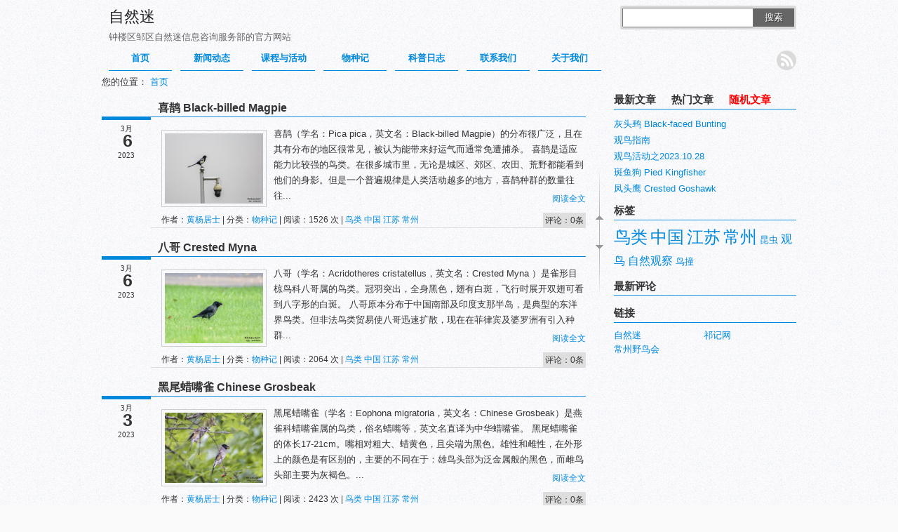

--- FILE ---
content_type: text/html; charset=UTF-8
request_url: https://www.zrmi.cn/page/6
body_size: 5779
content:

<!DOCTYPE html PUBLIC "-//W3C//DTD XHTML 1.0 Transitional//EN" "http://www.w3.org/TR/xhtml1/DTD/xhtml1-transitional.dtd">
<html xmlns="http://www.w3.org/1999/xhtml">
<head>
	<meta http-equiv="Content-Type" content="text/html; charset=UTF-8" />
	<title>自然迷</title>
	<meta name="keywords" content="观鸟 自然观察 自然" />
	<meta name="description" content="钟楼区邹区自然迷信息咨询服务部的官方网站" />
	<meta name="generator" content="emlog" />
	<link rel="EditURI" type="application/rsd+xml" title="RSD" href="https://www.zrmi.cn/xmlrpc.php?rsd" />
	<link rel="wlwmanifest" type="application/wlwmanifest+xml" href="https://www.zrmi.cn/wlwmanifest.xml" />
	<link rel="alternate" type="application/rss+xml" title="RSS"  href="https://www.zrmi.cn/rss.php" />
	<link type="text/css" href="https://www.zrmi.cn/content/templates/Weisay/main.css" rel="stylesheet" />
	<script src="https://www.zrmi.cn/include/lib/js/jquery/jquery-1.7.1.js" type="text/javascript"></script>
	<script src="https://www.zrmi.cn/include/lib/js/common_tpl.js" type="text/javascript"></script>
	<script src="https://www.zrmi.cn/content/templates/Weisay/js/weisay.js" type="text/javascript"></script>
	</head>
<body>
<div id="page">
<div id="header">
<div id="top">
<div id="top_logo">
	<div id="blogname">
		<a href="https://www.zrmi.cn/">自然迷</a>
		<div id="blogtitle">钟楼区邹区自然迷信息咨询服务部的官方网站</div>
	</div>
		<div class="search">		
			<form id="searchform" method="get" action="https://www.zrmi.cn/index.php">
				<input type="text" value="" name="keyword" id="s" size="30" />
				<button type="submit">搜索</button>
			</form>
		</div>
		<div class="clear"></div>
		<div class="topnav">
				<ul class="clearfix" id="menu">
			<li class="common">
                <a href="https://www.zrmi.cn/" >首页</a>
                                </li>
			<li class="common">
                <a href="https://www.zrmi.cn/sort/news" >新闻动态</a>
                                </li>
			<li class="common">
                <a href="https://www.zrmi.cn/sort/huodong" >课程与活动</a>
                                </li>
			<li class="common">
                <a href="https://www.zrmi.cn/sort/wuzhong" >物种记</a>
                                </li>
			<li class="common">
                <a href="https://www.zrmi.cn/sort/kepu" >科普日志</a>
                                </li>
			<li class="common">
                <a href="https://www.zrmi.cn/contact.html" >联系我们</a>
                                </li>
			<li class="common">
                <a href="https://www.zrmi.cn/aboutme.html" >关于我们</a>
                                </li>
		</ul>
		</div>
		<div id="rss"><ul>
			<li class="rssfeed"><a href="https://www.zrmi.cn/rss.php" target="_blank" class="icon1" title="欢迎订阅自然迷"></a></li>
		</ul></div>
		<div class="clear"></div>
</div>
</div>

				
			<!--当前位置开始-->
<div id="roll"><div title="回到顶部" id="roll_top"></div><div title="转到底部" id="fall"></div></div>
<div id="content">
<div class="main">

<div id="map">
	<div class="position">
		您的位置：        <a title="返回首页" href="https://www.zrmi.cn/">首页</a>
			</div>
</div>


<ul class="post-40 post type-post status-publish format-standard hentry" id="post-40">
<div class="post_date"><span class="date_m">3月</span><span class="date_d">6</span><span class="date_y">2023</span></div>
<div class="article">
<h2><a href="https://www.zrmi.cn/post-16.html" rel="bookmark" title="详细阅读 喜鹊 Black-billed Magpie">喜鹊 Black-billed Magpie</a></h2>
<div class="thumbnail_box">
	<div class="thumbnail">
			<a href="https://www.zrmi.cn/post-16.html" rel="bookmark" title="喜鹊 Black-billed Magpie"><img width="140px" height="100px" src="https://www.zrmi.cn/content/uploadfile/202303/thum-ae061678090940.jpg" alt="喜鹊 Black-billed Magpie" title="喜鹊 Black-billed Magpie" /></a>
	</div></div>
<div class="entry_post">
喜鹊（学名：Pica pica，英文名：Black-billed Magpie）的分布很广泛，且在其有分布的地区很常见，被认为能带来好运气而通常免遭捕杀。


	
		
	

喜鹊是适应能力比较强的鸟类。在很多城市里，无论是城区、郊区、农田、荒野都能看到他们的身影。但是一个普遍规律是人类活动越多的地方，喜鹊种群的数量往往...<span class="more"><a href="https://www.zrmi.cn/post-16.html" title="详细阅读 喜鹊 Black-billed Magpie" rel="bookmark">阅读全文</a></span></div>
<div class="clear"></div>
<div class="info">作者：<a href="https://www.zrmi.cn/author/2" >黄杨居士</a> | 分类：<a href="https://www.zrmi.cn/sort/wuzhong">物种记</a>
 | 阅读：1526 次 | 	<a href="https://www.zrmi.cn/tag/%E9%B8%9F%E7%B1%BB">鸟类</a>	<a href="https://www.zrmi.cn/tag/%E4%B8%AD%E5%9B%BD">中国</a>	<a href="https://www.zrmi.cn/tag/%E6%B1%9F%E8%8B%8F">江苏</a>	<a href="https://www.zrmi.cn/tag/%E5%B8%B8%E5%B7%9E">常州</a></div><div class="comments_num">评论：0条</div>
</div></ul><div class="clear"></div>
<ul class="post-40 post type-post status-publish format-standard hentry" id="post-40">
<div class="post_date"><span class="date_m">3月</span><span class="date_d">6</span><span class="date_y">2023</span></div>
<div class="article">
<h2><a href="https://www.zrmi.cn/post-15.html" rel="bookmark" title="详细阅读 八哥 Crested Myna">八哥 Crested Myna</a></h2>
<div class="thumbnail_box">
	<div class="thumbnail">
			<a href="https://www.zrmi.cn/post-15.html" rel="bookmark" title="八哥 Crested Myna"><img width="140px" height="100px" src="https://www.zrmi.cn/content/uploadfile/202303/thum-94201678090650.jpg" alt="八哥 Crested Myna" title="八哥 Crested Myna" /></a>
	</div></div>
<div class="entry_post">
八哥（学名：Acridotheres cristatellus，英文名：Crested Myna ）是雀形目椋鸟科八哥属的鸟类。冠羽突出，全身黑色，翅有白斑，飞行时展开双翅可看到八字形的白斑。


	


八哥原本分布于中国南部及印度支那半岛，是典型的东洋界鸟类。但非法鸟类贸易使八哥迅速扩散，现在在菲律宾及婆罗洲有引入种群...<span class="more"><a href="https://www.zrmi.cn/post-15.html" title="详细阅读 八哥 Crested Myna" rel="bookmark">阅读全文</a></span></div>
<div class="clear"></div>
<div class="info">作者：<a href="https://www.zrmi.cn/author/2" >黄杨居士</a> | 分类：<a href="https://www.zrmi.cn/sort/wuzhong">物种记</a>
 | 阅读：2064 次 | 	<a href="https://www.zrmi.cn/tag/%E9%B8%9F%E7%B1%BB">鸟类</a>	<a href="https://www.zrmi.cn/tag/%E4%B8%AD%E5%9B%BD">中国</a>	<a href="https://www.zrmi.cn/tag/%E6%B1%9F%E8%8B%8F">江苏</a>	<a href="https://www.zrmi.cn/tag/%E5%B8%B8%E5%B7%9E">常州</a></div><div class="comments_num">评论：0条</div>
</div></ul><div class="clear"></div>
<ul class="post-40 post type-post status-publish format-standard hentry" id="post-40">
<div class="post_date"><span class="date_m">3月</span><span class="date_d">3</span><span class="date_y">2023</span></div>
<div class="article">
<h2><a href="https://www.zrmi.cn/post-14.html" rel="bookmark" title="详细阅读 黑尾蜡嘴雀 Chinese Grosbeak">黑尾蜡嘴雀 Chinese Grosbeak</a></h2>
<div class="thumbnail_box">
	<div class="thumbnail">
			<a href="https://www.zrmi.cn/post-14.html" rel="bookmark" title="黑尾蜡嘴雀 Chinese Grosbeak"><img width="140px" height="100px" src="https://www.zrmi.cn/content/uploadfile/202305/thum-11cc1685082424.jpg" alt="黑尾蜡嘴雀 Chinese Grosbeak" title="黑尾蜡嘴雀 Chinese Grosbeak" /></a>
	</div></div>
<div class="entry_post">
黑尾蜡嘴雀（学名：Eophona migratoria，英文名：Chinese Grosbeak）是燕雀科蜡嘴雀属的鸟类，俗名蜡嘴等，英文名直译为中华蜡嘴雀。

黑尾蜡嘴雀的体长17-21cm。嘴相对粗大、蜡黄色，且尖端为黑色。雄性和雌性，在外形上的颜色是有区别的，主要的不同在于：雄鸟头部为泛金属般的黑色，而雌鸟头部主要为灰褐色。...<span class="more"><a href="https://www.zrmi.cn/post-14.html" title="详细阅读 黑尾蜡嘴雀 Chinese Grosbeak" rel="bookmark">阅读全文</a></span></div>
<div class="clear"></div>
<div class="info">作者：<a href="https://www.zrmi.cn/author/2" >黄杨居士</a> | 分类：<a href="https://www.zrmi.cn/sort/wuzhong">物种记</a>
 | 阅读：2423 次 | 	<a href="https://www.zrmi.cn/tag/%E9%B8%9F%E7%B1%BB">鸟类</a>	<a href="https://www.zrmi.cn/tag/%E4%B8%AD%E5%9B%BD">中国</a>	<a href="https://www.zrmi.cn/tag/%E6%B1%9F%E8%8B%8F">江苏</a>	<a href="https://www.zrmi.cn/tag/%E5%B8%B8%E5%B7%9E">常州</a></div><div class="comments_num">评论：0条</div>
</div></ul><div class="clear"></div>
<ul class="post-40 post type-post status-publish format-standard hentry" id="post-40">
<div class="post_date"><span class="date_m">3月</span><span class="date_d">3</span><span class="date_y">2023</span></div>
<div class="article">
<h2><a href="https://www.zrmi.cn/post-13.html" rel="bookmark" title="详细阅读 棕背伯劳 Long-tailed Shrike">棕背伯劳 Long-tailed Shrike</a></h2>
<div class="thumbnail_box">
	<div class="thumbnail">
			<a href="https://www.zrmi.cn/post-13.html" rel="bookmark" title="棕背伯劳 Long-tailed Shrike"><img width="140px" height="100px" src="https://www.zrmi.cn/content/uploadfile/202303/thum-d85a1677833273.jpg" alt="棕背伯劳 Long-tailed Shrike" title="棕背伯劳 Long-tailed Shrike" /></a>
	</div></div>
<div class="entry_post">
棕背伯劳（学名：Lanius schach，英文名：Long-tailed Shrike）是伯劳科伯劳属的鸟类。广泛分布于我国长江流域及其以南的广大地区，北达甘肃兰州和陕西汉中，西抵四川、贵州、云南和西藏东南部，东至东南沿海，南到广西、广东、香港、福建、台湾和海南岛；在栖息地是一种很常见的留鸟。

棕背伯劳特征是粗黑的贯眼纹或顶冠...<span class="more"><a href="https://www.zrmi.cn/post-13.html" title="详细阅读 棕背伯劳 Long-tailed Shrike" rel="bookmark">阅读全文</a></span></div>
<div class="clear"></div>
<div class="info">作者：<a href="https://www.zrmi.cn/author/2" >黄杨居士</a> | 分类：<a href="https://www.zrmi.cn/sort/wuzhong">物种记</a>
 | 阅读：2195 次 | 	<a href="https://www.zrmi.cn/tag/%E9%B8%9F%E7%B1%BB">鸟类</a>	<a href="https://www.zrmi.cn/tag/%E4%B8%AD%E5%9B%BD">中国</a>	<a href="https://www.zrmi.cn/tag/%E6%B1%9F%E8%8B%8F">江苏</a>	<a href="https://www.zrmi.cn/tag/%E5%B8%B8%E5%B7%9E">常州</a></div><div class="comments_num">评论：0条</div>
</div></ul><div class="clear"></div>
<ul class="post-40 post type-post status-publish format-standard hentry" id="post-40">
<div class="post_date"><span class="date_m">3月</span><span class="date_d">3</span><span class="date_y">2023</span></div>
<div class="article">
<h2><a href="https://www.zrmi.cn/post-12.html" rel="bookmark" title="详细阅读 山斑鸠 Oriental Turtle Dove">山斑鸠 Oriental Turtle Dove</a></h2>
<div class="thumbnail_box">
	<div class="thumbnail">
			<a href="https://www.zrmi.cn/post-12.html" rel="bookmark" title="山斑鸠 Oriental Turtle Dove"><img width="140px" height="100px" src="https://www.zrmi.cn/content/uploadfile/202305/thum-9d291685089739.jpg" alt="山斑鸠 Oriental Turtle Dove" title="山斑鸠 Oriental Turtle Dove" /></a>
	</div></div>
<div class="entry_post">
山斑鸠（学名：Streptopelia orientalis，英文名：Oriental Turtle Dove）是鸽鸠科斑鸠属的鸟类，也叫山鸠、金背鸠、金背斑鸠、麒麟斑、麒麟鸠、雉鸠、棕背斑鸠、东方斑鸠、绿斑鸠、山鸽子、花翼、大花鸽、大花斑。上体具深色扇贝状羽缘，颈侧具黑白色条纹形成的图案，亚成鸟无此图案。在中国，山斑鸠分布在北自黑龙...<span class="more"><a href="https://www.zrmi.cn/post-12.html" title="详细阅读 山斑鸠 Oriental Turtle Dove" rel="bookmark">阅读全文</a></span></div>
<div class="clear"></div>
<div class="info">作者：<a href="https://www.zrmi.cn/author/2" >黄杨居士</a> | 分类：<a href="https://www.zrmi.cn/sort/wuzhong">物种记</a>
 | 阅读：1530 次 | 	<a href="https://www.zrmi.cn/tag/%E9%B8%9F%E7%B1%BB">鸟类</a>	<a href="https://www.zrmi.cn/tag/%E4%B8%AD%E5%9B%BD">中国</a>	<a href="https://www.zrmi.cn/tag/%E6%B1%9F%E8%8B%8F">江苏</a>	<a href="https://www.zrmi.cn/tag/%E5%B8%B8%E5%B7%9E">常州</a></div><div class="comments_num">评论：0条</div>
</div></ul><div class="clear"></div>
<ul class="post-40 post type-post status-publish format-standard hentry" id="post-40">
<div class="post_date"><span class="date_m">3月</span><span class="date_d">3</span><span class="date_y">2023</span></div>
<div class="article">
<h2><a href="https://www.zrmi.cn/post-11.html" rel="bookmark" title="详细阅读 普通翠鸟 Common Kingfisher">普通翠鸟 Common Kingfisher</a></h2>
<div class="thumbnail_box">
	<div class="thumbnail">
			<a href="https://www.zrmi.cn/post-11.html" rel="bookmark" title="普通翠鸟 Common Kingfisher"><img width="140px" height="100px" src="https://www.zrmi.cn/content/uploadfile/202303/thum-48ff1677832656.jpg" alt="普通翠鸟 Common Kingfisher" title="普通翠鸟 Common Kingfisher" /></a>
	</div></div>
<div class="entry_post">
普通翠鸟（学名：Alcedo atthis，英文名：Common Kingfisher）是佛法僧目翠鸟科翠鸟属的一种鸟。


	


体型较小，上体金属浅蓝绿色，颈侧具白色点斑；下体橙棕色。雌雄两性鸟嘴的颜色不一样。它的叫声为拖长音的尖叫声tea-cher。

普通翠鸟在笔者所在的城市为留鸟，且较常见。常单独或成对出没...<span class="more"><a href="https://www.zrmi.cn/post-11.html" title="详细阅读 普通翠鸟 Common Kingfisher" rel="bookmark">阅读全文</a></span></div>
<div class="clear"></div>
<div class="info">作者：<a href="https://www.zrmi.cn/author/2" >黄杨居士</a> | 分类：<a href="https://www.zrmi.cn/sort/wuzhong">物种记</a>
 | 阅读：1653 次 | 	<a href="https://www.zrmi.cn/tag/%E9%B8%9F%E7%B1%BB">鸟类</a>	<a href="https://www.zrmi.cn/tag/%E4%B8%AD%E5%9B%BD">中国</a>	<a href="https://www.zrmi.cn/tag/%E6%B1%9F%E8%8B%8F">江苏</a>	<a href="https://www.zrmi.cn/tag/%E5%B8%B8%E5%B7%9E">常州</a></div><div class="comments_num">评论：0条</div>
</div></ul><div class="clear"></div>
<ul class="post-40 post type-post status-publish format-standard hentry" id="post-40">
<div class="post_date"><span class="date_m">2月</span><span class="date_d">23</span><span class="date_y">2023</span></div>
<div class="article">
<h2><a href="https://www.zrmi.cn/post-10.html" rel="bookmark" title="详细阅读 白鹡鸰 White Wagtail">白鹡鸰 White Wagtail</a></h2>
<div class="thumbnail_box">
	<div class="thumbnail">
			<a href="https://www.zrmi.cn/post-10.html" rel="bookmark" title="白鹡鸰 White Wagtail"><img width="140px" height="100px" src="https://www.zrmi.cn/content/uploadfile/202302/thum-a7701677143235.jpg" alt="白鹡鸰 White Wagtail" title="白鹡鸰 White Wagtail" /></a>
	</div></div>
<div class="entry_post">
白鹡鸰（学名：Motacilla alba，英文名：White Wagtail）是鹡鸰科鹡鸰属的一种鸟。在中国有广泛分布，而且亚种较多。它全身黑白相间（亚成鸟则是灰色取代成鸟的黑色），在城市中也是一种十分常见的鸟。

在我们常州，白鹡鸰有两个亚种，一个是白肩亚种，一个是眼纹亚种。如下图：


	



	


...<span class="more"><a href="https://www.zrmi.cn/post-10.html" title="详细阅读 白鹡鸰 White Wagtail" rel="bookmark">阅读全文</a></span></div>
<div class="clear"></div>
<div class="info">作者：<a href="https://www.zrmi.cn/author/2" >黄杨居士</a> | 分类：<a href="https://www.zrmi.cn/sort/wuzhong">物种记</a>
 | 阅读：1856 次 | 	<a href="https://www.zrmi.cn/tag/%E9%B8%9F%E7%B1%BB">鸟类</a>	<a href="https://www.zrmi.cn/tag/%E4%B8%AD%E5%9B%BD">中国</a>	<a href="https://www.zrmi.cn/tag/%E6%B1%9F%E8%8B%8F">江苏</a>	<a href="https://www.zrmi.cn/tag/%E5%B8%B8%E5%B7%9E">常州</a></div><div class="comments_num">评论：0条</div>
</div></ul><div class="clear"></div>
<ul class="post-40 post type-post status-publish format-standard hentry" id="post-40">
<div class="post_date"><span class="date_m">2月</span><span class="date_d">23</span><span class="date_y">2023</span></div>
<div class="article">
<h2><a href="https://www.zrmi.cn/post-9.html" rel="bookmark" title="详细阅读 大山雀 Japanese Tit">大山雀 Japanese Tit</a></h2>
<div class="thumbnail_box">
	<div class="thumbnail">
			<a href="https://www.zrmi.cn/post-9.html" rel="bookmark" title="大山雀 Japanese Tit"><img width="140px" height="100px" src="https://www.zrmi.cn/content/uploadfile/202302/thum-d1721677142972.jpg" alt="大山雀 Japanese Tit" title="大山雀 Japanese Tit" /></a>
	</div></div>
<div class="entry_post">
大山雀（学名：大山雀（学名：Parus minor，英文名：Japanese Tit）属山雀科山雀属，英文直译为日本山雀。原为大山雀下面的一个名为&nbsp;P. minor&nbsp;的亚种，之后从大山雀中分出，成为一个独立种，改名为远东山雀。在2022年的《中国鸟类名录》中，又改回大山雀的中文名。
，英文名：Japanese T...<span class="more"><a href="https://www.zrmi.cn/post-9.html" title="详细阅读 大山雀 Japanese Tit" rel="bookmark">阅读全文</a></span></div>
<div class="clear"></div>
<div class="info">作者：<a href="https://www.zrmi.cn/author/2" >黄杨居士</a> | 分类：<a href="https://www.zrmi.cn/sort/wuzhong">物种记</a>
 | 阅读：2217 次 | 	<a href="https://www.zrmi.cn/tag/%E9%B8%9F%E7%B1%BB">鸟类</a>	<a href="https://www.zrmi.cn/tag/%E4%B8%AD%E5%9B%BD">中国</a>	<a href="https://www.zrmi.cn/tag/%E6%B1%9F%E8%8B%8F">江苏</a>	<a href="https://www.zrmi.cn/tag/%E5%B8%B8%E5%B7%9E">常州</a></div><div class="comments_num">评论：0条</div>
</div></ul><div class="clear"></div>
<ul class="post-40 post type-post status-publish format-standard hentry" id="post-40">
<div class="post_date"><span class="date_m">2月</span><span class="date_d">23</span><span class="date_y">2023</span></div>
<div class="article">
<h2><a href="https://www.zrmi.cn/post-8.html" rel="bookmark" title="详细阅读 夜鹭 Black-crowned Night-Heron">夜鹭 Black-crowned Night-Heron</a></h2>
<div class="thumbnail_box">
	<div class="thumbnail">
			<a href="https://www.zrmi.cn/post-8.html" rel="bookmark" title="夜鹭 Black-crowned Night-Heron"><img width="140px" height="100px" src="https://www.zrmi.cn/content/uploadfile/202302/thum-82ba1677142723.jpg" alt="夜鹭 Black-crowned Night-Heron" title="夜鹭 Black-crowned Night-Heron" /></a>
	</div></div>
<div class="entry_post">
夜鹭（学名：Nycticorax nycticorax，英文名：Black-crowned Night Heron）是鹭科夜鹭属的一种鸟。因为夜鹭有夜行性，所以，又有夜鹤的俗名。头顶、后颈、枕、羽冠及背部黑色，枕部具2～3根狭白色冠羽；下体白色；翅及尾羽灰色。不过，夜鹭在亚成时期，全身为棕色，具有纵纹和点斑，和成鸟羽色差异非常大，模样...<span class="more"><a href="https://www.zrmi.cn/post-8.html" title="详细阅读 夜鹭 Black-crowned Night-Heron" rel="bookmark">阅读全文</a></span></div>
<div class="clear"></div>
<div class="info">作者：<a href="https://www.zrmi.cn/author/2" >黄杨居士</a> | 分类：<a href="https://www.zrmi.cn/sort/wuzhong">物种记</a>
 | 阅读：2149 次 | 	<a href="https://www.zrmi.cn/tag/%E9%B8%9F%E7%B1%BB">鸟类</a>	<a href="https://www.zrmi.cn/tag/%E4%B8%AD%E5%9B%BD">中国</a>	<a href="https://www.zrmi.cn/tag/%E6%B1%9F%E8%8B%8F">江苏</a>	<a href="https://www.zrmi.cn/tag/%E5%B8%B8%E5%B7%9E">常州</a></div><div class="comments_num">评论：0条</div>
</div></ul><div class="clear"></div>
<ul class="post-40 post type-post status-publish format-standard hentry" id="post-40">
<div class="post_date"><span class="date_m">2月</span><span class="date_d">23</span><span class="date_y">2023</span></div>
<div class="article">
<h2><a href="https://www.zrmi.cn/post-7.html" rel="bookmark" title="详细阅读 棕头鸦雀 Vinous-throated Parrotbill">棕头鸦雀 Vinous-throated Parrotbill</a></h2>
<div class="thumbnail_box">
	<div class="thumbnail">
			<a href="https://www.zrmi.cn/post-7.html" rel="bookmark" title="棕头鸦雀 Vinous-throated Parrotbill"><img width="140px" height="100px" src="https://www.zrmi.cn/content/uploadfile/202302/thum-28371677142234.jpg" alt="棕头鸦雀 Vinous-throated Parrotbill" title="棕头鸦雀 Vinous-throated Parrotbill" /></a>
	</div></div>
<div class="entry_post">
棕头鸦雀（学名：Sinosuthora webbiana，英文名：Vinous-throated Parrotbill）是莺科棕头鸦雀属的鸟类。全长约12cm。棕头鸦雀从头顶到上背为棕红色，上体余部为橄榄褐色，翅为红棕色，尾为暗褐色。喉咙及胸部为粉红色，下体余部为淡黄褐色。它的一个亚种（suffusus）分布在我国的华中、华东、华南及...<span class="more"><a href="https://www.zrmi.cn/post-7.html" title="详细阅读 棕头鸦雀 Vinous-throated Parrotbill" rel="bookmark">阅读全文</a></span></div>
<div class="clear"></div>
<div class="info">作者：<a href="https://www.zrmi.cn/author/2" >黄杨居士</a> | 分类：<a href="https://www.zrmi.cn/sort/wuzhong">物种记</a>
 | 阅读：1538 次 | 	<a href="https://www.zrmi.cn/tag/%E9%B8%9F%E7%B1%BB">鸟类</a>	<a href="https://www.zrmi.cn/tag/%E4%B8%AD%E5%9B%BD">中国</a>	<a href="https://www.zrmi.cn/tag/%E6%B1%9F%E8%8B%8F">江苏</a>	<a href="https://www.zrmi.cn/tag/%E5%B8%B8%E5%B7%9E">常州</a></div><div class="comments_num">评论：0条</div>
</div></ul><div class="clear"></div>
<div class="navigation"><div class="pagination"> <a href="https://www.zrmi.cn">1</a>  <a href="https://www.zrmi.cn/page/2">2</a>  <a href="https://www.zrmi.cn/page/3">3</a>  <a href="https://www.zrmi.cn/page/4">4</a>  <a href="https://www.zrmi.cn/page/5">5</a>  <span>6</span>  <a href="https://www.zrmi.cn/page/7">7</a> </div></div>
</div>
	<div id="sidebar">
		<ul id="sidebar">
<div id="tab-title"><h3><span class="">最新文章</span><span class="">热门文章</span><span class="selected">随机文章</span></h3>
	<div id="tab-content">
				<ul class="hide" style="display: none; ">
					<li><a href="https://www.zrmi.cn/post-68.html" rel="bookmark" title="详细阅读图说｜观鸟走进校园系列活动之20251209">图说｜观鸟走进校园系列活动之20251209</a></li>
					<li><a href="https://www.zrmi.cn/post-67.html" rel="bookmark" title="详细阅读观鸟导赏活动之20251018">观鸟导赏活动之20251018</a></li>
					<li><a href="https://www.zrmi.cn/post-66.html" rel="bookmark" title="详细阅读2025年生物多样性日观鸟活动">2025年生物多样性日观鸟活动</a></li>
					<li><a href="https://www.zrmi.cn/post-65.html" rel="bookmark" title="详细阅读观鸟走进校园系列活动之2025.05.11">观鸟走进校园系列活动之2025.05.11</a></li>
					<li><a href="https://www.zrmi.cn/post-64.html" rel="bookmark" title="详细阅读自然迷｜常州野生动物调查之龙凤谷四月刊">自然迷｜常州野生动物调查之龙凤谷四月刊</a></li>
				</ul>
				<ul class="hide" style="display: none; ">
					<li><a href="https://www.zrmi.cn/post-45.html">观鸟活动之2023.10.28</a></li>
					<li><a href="https://www.zrmi.cn/post-58.html">观鸟活动之2024.12.17</a></li>
					<li><a href="https://www.zrmi.cn/post-59.html">鸟类科普走进校园之20250103</a></li>
					<li><a href="https://www.zrmi.cn/post-61.html">观鸟走进校园系列活动之2025.3.8</a></li>
					<li><a href="https://www.zrmi.cn/post-50.html">《常州市野生鸟类图册》首发仪式</a></li>
				</ul>
				<ul class="hide" style="display: block; ">
					<li><a href="https://www.zrmi.cn/post-38.html" rel="bookmark" title="详细阅读 灰头鹀 Black-faced Bunting">灰头鹀 Black-faced Bunting</a></li>
					<li><a href="https://www.zrmi.cn/post-46.html" rel="bookmark" title="详细阅读 观鸟指南">观鸟指南</a></li>
					<li><a href="https://www.zrmi.cn/post-45.html" rel="bookmark" title="详细阅读 观鸟活动之2023.10.28">观鸟活动之2023.10.28</a></li>
					<li><a href="https://www.zrmi.cn/post-39.html" rel="bookmark" title="详细阅读 斑鱼狗 Pied Kingfisher">斑鱼狗 Pied Kingfisher</a></li>
					<li><a href="https://www.zrmi.cn/post-40.html" rel="bookmark" title="详细阅读 凤头鹰 Crested Goshawk">凤头鹰 Crested Goshawk</a></li>
				</ul>
	</div>
</div>
<li>
  <h3><span>标签</span></h3>
  <ul id="blogtags">
    	<span class="blogtags" style="font-size:18pt; line-height:30px;color:#ccc;"> <a href="https://www.zrmi.cn/tag/%E9%B8%9F%E7%B1%BB" title="44 篇日志">鸟类</a></span>
    	<span class="blogtags" style="font-size:18pt; line-height:30px;color:#ccc;"> <a href="https://www.zrmi.cn/tag/%E4%B8%AD%E5%9B%BD" title="45 篇日志">中国</a></span>
    	<span class="blogtags" style="font-size:18pt; line-height:30px;color:#ccc;"> <a href="https://www.zrmi.cn/tag/%E6%B1%9F%E8%8B%8F" title="45 篇日志">江苏</a></span>
    	<span class="blogtags" style="font-size:18pt; line-height:30px;color:#ccc;"> <a href="https://www.zrmi.cn/tag/%E5%B8%B8%E5%B7%9E" title="45 篇日志">常州</a></span>
    	<span class="blogtags" style="font-size:10pt; line-height:30px;color:#ccc;"> <a href="https://www.zrmi.cn/tag/%E6%98%86%E8%99%AB" title="1 篇日志">昆虫</a></span>
    	<span class="blogtags" style="font-size:12pt; line-height:30px;color:#ccc;"> <a href="https://www.zrmi.cn/tag/%E8%A7%82%E9%B8%9F" title="10 篇日志">观鸟</a></span>
    	<span class="blogtags" style="font-size:12pt; line-height:30px;color:#ccc;"> <a href="https://www.zrmi.cn/tag/%E8%87%AA%E7%84%B6%E8%A7%82%E5%AF%9F" title="10 篇日志">自然观察</a></span>
    	<span class="blogtags" style="font-size:10pt; line-height:30px;color:#ccc;"> <a href="https://www.zrmi.cn/tag/%E9%B8%9F%E6%92%9E" title="1 篇日志">鸟撞</a></span>
      </ul>
</li>
<li>
  <h3><span>最新评论</span></h3>
  <ul id="newcomment">
      </ul>
</li>
<li>
  <h3><span>链接</span></h3>
  <ul id="link">
        <li><a href="http://www.zrmi.cn" title="自然迷官方主页" target="_blank">自然迷</a></li>
        <li><a href="http://www.qijiw.com" title="祁记网官方主页" target="_blank">祁记网</a></li>
        <li><a href="http://www.czniao.com" title="常州野鸟会官方主页" target="_blank">常州野鸟会</a></li>
      </ul>
</li>
</ul><!--end #siderbar-->	</div>
</div>
<div class="clear"></div>
<div id="footer">
Copyright &copy;  Since 2023 <a href="https://www.zrmi.cn/">自然迷</a>. Powered by <a href="http://www.zrmi.cn/" rel="external">ZRMI.CN</a>.
 <a href="http://beian.miit.gov.cn" target="_blank"  rel="nofollow">苏ICP备2025160061号-1</a>  <a href="https://www.zrmi.cn/sitemap.xml" rel="sitemap">sitemap</a>   </div>
 <script type="text/javascript" src="https://www.zrmi.cn/content/templates/Weisay/js/common_tpl.js"></script>
 <script type="text/javascript" src="https://www.zrmi.cn/content/templates/Weisay/js/x.js"></script>
</div>
</body>
</html>

--- FILE ---
content_type: text/css
request_url: https://www.zrmi.cn/content/templates/Weisay/main.css
body_size: 5071
content:
* {

    margin: 0;
    padding: 0;
}
body {
    background:#fafafa url(images/bg.png) repeat;
    color: #333;
    font: 13px 微软雅黑,PMingLiU,Verdana,Arial,Helvetica,sans-serif;
}

img{border:0px;}

::selection {color: #0088dd;background: #dcdcdc;}
::-moz-selection {color: #0088dd;background: #dcdcdc;}
h2{font-size:16px;}

a:link, a:visited{color: #0088dd;text-decoration: none;}
a:hover{ text-decoration:underline}
.clear{clear: both;}
#top{ width:990px;margin: 0 auto;}

/*搜索框*/
.search {margin-top:8px; float:right}
#searchform {background:#dadada; border-radius:3px; padding:3px 3px 3px 3px;*padding:2px 3px 4px 3px;}
#searchform label {display:none;}
#searchform input {width:173px; height:24px; line-height:24px; vertical-align:middle; padding:0 5px;}
#searchform button,#searchform #searchsubmit {width:58px; text-align:center; height:26px; line-height:26px; background:#666; margin-left:-4px; border:none; color:#fff; cursor:pointer; vertical-align:middle; text-shadow:1px 1px #333;}
.search button:hover {background:#333;}


/*头部信息*/
#blogname{
	float: left;
	font-size: 22px;
	padding-left:10px;
	margin-top:9px;
	}
#blogname a:link,#blogname a:visited, .article h2 a:link, .article h2 a:visited{color:#222;}
.article h2 a:link, .article h2 a:visited{color:#333;}
#blogname a:hover, .article h2 a:hover {
	color:#626262;
	text-decoration: none;
	}
#blogtitle {
	padding-top:5px;color:#666;
	font-size: 13px;
	font-weight:normal;
	}

	
/*导航条*/
.topnav {float: left; height: 34px; padding: 0;margin:4px 0 3px 10px;_margin:4px 0 3px 5px; }
.topnav li img{_padding-top:15px;}
.topnav ul { list-style: none; margin: 0; padding: 0; position: absolute; z-index: 999; }
.topnav li {
	width:90px;
	height: 34px;
	float: left;
	font-weight:bold;
	position: relative;
	padding:0 12px 0 0;
}
.topnav .sub-menu li{padding:0px;}
.topnav li a:link, .topnav li a:visited{
	width:90px;
	height: 34px;
	line-height: 34px;
	text-align: center;
	display: block;
	text-decoration: none;
	border-bottom: #08d 1px solid;
	color: #08d; }
.topnav li a:hover {color: #0064a2;}
.topnav ul ul { display: none; position: absolute; top: 34px; left: 0; z-index: 999; width: 90px;}
.topnav ul ul li { display: block; background:#fafafa url(images/bg2.png) repeat; border-top:1px #08d solid; position: relative;top:1px}
.topnav ul ul ul { position: absolute;left: 90px;z-index: 999; width: 90px;}
.topnav li.li01 { }
.topnav li.li01 a { color: #08d;text-decoration: none;}
.topnav li.li01 a:hover {color: #0064a2;}
.topnav li.li01 li a { color: #08d; }
.topnav li.li01 li a:hover { border-bottom:1px #08d solid;}
.topnav li li.li01 a { background:#fafafa url(images/bg2.png) repeat; color: #08d;text-decoration: none;}
.topnav li li.li01 ul{top:-2px}
.topnav li li.li01 ul a { color: #08d;}
.topnav li li.li01 ul a:hover { border-bottom:1px #08d solid;}


/*RSS订阅*/
#rss {float:right;border:none}
#rss ul{ list-style:none;}
#rss ul li{margin:10px 0 0 14px; float:right}
.icon1 {display:block;width:28px;height:28px;background:url(images/rss.gif) no-repeat top;}	
.icon1:hover {display:block;width:28px;height:28px;background:url(images/rss.gif) no-repeat bottom;}

/*内容*/
#content{width:990px; margin:0 auto; padding-top:5px}
.main{float:left; width:690px;}
h2.page_title{text-align:center;}
.main .post, .main .left{margin-top:18px;}
.post_date{
	float:left;
	width:70px;height:72px;
	position: absolute;
	border-top:5px #08d solid;
	margin-top:22px;
	}
.post_date span {display:block}
.post_date .date_m{ text-align:center;font-size:11px;padding-top:5px;font-family:Verdana}
.post_date .date_d{
	padding-left:3px;
	text-align:center;
	font-size:25px;
	margin-top:-5px;
	font-family:Georgia, Arial, Tahoma, Geneva;
	font-weight:bold}
.post_date .date_y{text-align:center;font-size:11px;font-family:Verdana}
.article{float:right; width:620px;border-bottom:1px #ddd solid; overflow:hidden;}
.article li{list-style:none}
.articles{float:right; width:620px;border-bottom:1px #ddd solid; padding:10px 0 10px 0;overflow:hidden}
.pinglun{float:right; width:620px;padding:10px 0 10px 0;overflow:hidden}
.article h2{background:url(images/line.gif) repeat-x bottom; height:24px; padding-left:10px;}
.articles h3{font-size:15px}
.pinglun h3{font-size:15px}
.new{margin-left:2px;position:absolute}
.thumbnail_box {
	float: left;
	width: 140px;
	height:100px;
	margin: 17px 10px 8px 15px;_margin: 17px 10px 8px 7px;
	padding: 4px;
	border:1px solid #ccc;
	}
.thumbnail img{
	position:absolute;
	z-index:3;
	}
.entry_post{line-height:22px; padding-top:12px;}
.more{float:right; font-size:12px; margin:4px 0 8px 0;*margin:-20px 0 8px 0}
.info{ float:left;font-size:12px; padding-left:15px; width:515px; overflow:hidden; line-height:20px; height:20px}
.article_info{font-size:12px;padding-left:10px; line-height:22px; color:#777}
.comments_num{float:right;font-size:12px; background:#dedede;padding:1px 3px 0 3px;line-height:20px; height:20px}
.comments_num a:link, .comments_num a:visited{color:#555;text-shadow:1px 1px #eee;}
.context{position:relative; width:620px; overflow:hidden;}
.context p {padding:5px 0px; margin:0;line-height:22px;}
.context h4 {margin:10px 0 5px 0}
.context h5 {
	font-size: 15px;
	padding:3px 8px;
	background:#ededed;
	border:1px #ddd solid;
}
.context ol {margin-left:20px}
.context ol li{line-height:22px}
.context p img{margin:0 auto; display:block;  }
.context img{max-width:600px; width:expression(this.width>600?"600px":this.width); height:auto;}
.context blockquote{
	padding:5px 20px; margin:0 5px;
	border:1px solid #ddd; border-left:8px solid #ddd;
	background-color:#e9e9e9;
	overflow:auto;
}
.author_pic{float:left; width:60px;}
.author_pic img { padding:3px; background:#ccc; margin-top:8px}
.author_pic img:hover {background:#aaa;}
.author_text {float:right; width:540px;}
.relatedposts{ }
.relatedposts ol{padding-top:3px}
.relatedposts li{
	float:left;display:block;
	width:308px;height:20px;
	overflow:hidden;
	line-height:24px;
	}
.download {
    background: #08D;
    color: #FFF;
    padding: 8px 10px 8px 20px;
    display: inline-block;
}
.download a{
    color: #FFF;
    padding: 5px 35px 5px 0px;
    background: url(images/Download.png) no-repeat;
    background-position: center right;
}
.download a:hover {
 color: #ffb900;
  background: url(images/DownloadHover.png) no-repeat;
  background-position: center right;
}
.navigation{
	margin:9px 0 5px 0;
	font-size:12px;
	float:right;
	text-align:right;
	}
.pagination {line-height:24px;}
.inactive {height:22px; width:22px;}
.pagination span, .pagination a {
	width:22px;text-align:center;
	height:22px;line-height:24px;
	margin:0px 2px 0px 2px;
	display:inline-block;
	text-decoration:none;
	border:1px #e0e0e0 solid;
	}
.pagination span{
	height:22px; width:22px;
	color:#333;
	border:1px #bcbcbc solid;
	font-weight:bold;
	background:#f0f0f0;
	}
.pagination a:hover {
	height:22px; width:22px;
	color:#333;
	border:1px #bcbcbc solid;
	text-decoration: none;
	}
.pagination .page_previous, .pagination .prev{
	width:50px;
	height:22px;
	text-align:center;}
.pagination .page_previous:hover, .pagination .prev:hover{
	width:50px;
	height:22px;
	text-align:center;
	}
.pagination .page_next, .pagination .next, .pagination .page_next:hover, .pagination .next:hover{
	width:50px;
	height:22px;
	text-align:center;
	}
.pagination .fir_las, .pagination .fir_las:hover{
	width:30px;
	height:22px;
	text-align:center;
	}
	
	
/*侧边栏*/
#sidebar{float:right; width:260px; margin-top:7px}
#sidebar li ul { }
#sidebar li ul li {}
#sidebar li ul.children li,#sidebar li ul.children li ul li {
	padding-left: 18px;
	background: url(images/tier.gif) 6px 5px no-repeat;
	}
#sidebar h3{font-size:15px;font-weight: bold; background:url(images/line.gif) repeat-x bottom;line-height:30px; height:30px; margin:5px 0 8px 0;}
#sidebar ul{list-style:none}

/*个人资料*/
#bloggerinfoimg{float:left;margin-right:5px;}

/*侧边栏搜索*/
#sidebar_s {background:#dadada; border-radius:3px; padding:3px 3px 3px 3px;*padding:2px 3px 4px 3px;}
#sidebar_s input#s {width:185px; height:24px; line-height:24px; vertical-align:middle; padding:0 5px;}
#sidebar_s input.button {width:55px; text-align:center; height:26px; line-height:26px; background:#666; margin-left:-4px; border:none; color:#fff; cursor:pointer; vertical-align:middle; text-shadow:1px 1px #333;}

/*最新文章，随机文章*/
.widget ul{ padding:1px 0 1px 0;}
.widget ul li{line-height:22px}
#tab-title .selected{color:#f00;font-weight:bold} 
#tab-title span{
	padding:0 22px 8px 0;
	cursor:pointer;}
#tab-content .hide{display:none;} 
#tab-content ul{overflow:hidden;list-style:none}
#tab-content ul li{line-height:23px;}
.top_comment ul {}
.top_comment ul li {list-style:none; display:inline;}
.top_comment img.avatar{
	width:38px; height:38px;
	background:#e3e3e3;
	border: 1px solid #e3e3e3;
	padding:3px;margin:3px;}
.top_comment img.avatar:hover{background:#d0d0d0;}

/*日历*/
#sidebar #calendar{
	margin-left:10px;
}
.calendartop{text-align:center; font-size:12px; margin-left:10px}
.calendartop td{
	padding-left:50px;
}
.calendar{margin-bottom:10px;}
.calendar td{font-size:11px; text-align:center; padding:1px 10px; line-height:1.6;}
.calendar td a:link{color:#000; text-decoration:none;}
.calendar td a:hover{color:#000; text-decoration:none}
.day{background:url(images/bg_cal_today.gif)  no-repeat 2px 1px}
.day2{font-weight:bold}
.sun{color:#333; font-weight:bold}
.week{color:#333}

/*最新微语*/
#twitter p{text-align:right;}


/*最新评论*/
#newcomment {
	}
#newcomment {
	list-style-type:none;
 	}
#newcomment li {
	line-height:22px; clear:both;
	width:260px; 
	white-space:nowrap;
	overflow:hidden;
	text-overflow:ellipsis;
}
#newcomment li img.avatar{
	height:32px;
	float:left;
	padding:3px;
	margin:4px 4px 0 0;
	background:#fff;
	border: 1px solid #ddd;
	}

/*存档，分类，友情链接*/
#record,#blogsort,#link{overflow:hidden;}
#record li,#blogsort li,#link li{float:left;display:block;width:128px;height:20px;overflow:hidden;}

	


/** 文章评论 **/
#comments{height:auto;margin-bottom:12px;}
#trackback li{clear:both;margin:5px 0;padding:0}
.comment-header{font-size:18px;background-color:#dadada;color:#000;padding:5px 0 5px 10px}
.comment-post{clear:both;color:#4F4F4F}
#commentform{padding:0 10px;}
#commentform .submit{
	display:block;
	color:#fff;
	width:200px;
	height:30px;
	background:#aaa;
	cursor:pointer;
	float:right;
	border:0px;
}
.comment-post p{margin:5px 0}
.comment-post #comment{width:100%;border:1px #b6b6b6 solid;font-size:12px;color:#bbb}
.comment{font-size:12px;overflow:hidden;height:100%;zoom:1;vertical-align:baseline;padding:0 10px;padding-top:10px;border-top:1px solid #ededed;}
.comment-box{height:auto;width:620px;color:#4F4F4F;margin:10px 0;padding:5px;text-shadow:0 1px 0 #CCCCCC;}
.avatar{float:left;background-color:#fff;margin:0 5px 0 10px;padding:2px;}
.comment-info{padding-left:55px;}
.name,.name a{font-size:14px;font-weight:500;}
.louceng{color:#D2D2D2;float:right;position:relative;font-size:24px;border-bottom:2px solid #D2D2D2;margin-left:5px}
.comment-reply{display:none;font-size:12px;padding-left:10px;color:#666}
.cancel-reply{float:right;position:relative;padding:10px 5px}
.cancel-reply a{color:#FFF}
.comment-children{width:92%;float:right;margin-top:10px}
#comment-place{width:620px}
#comment-place span{font-size:12px}
#comment-post p{margin-bottom:8px}
#comment-post form div label small{color:#000;font-size:14px;position:relative;}
*html #comment-post div form label small{position:relative;top:-5px}
*+html #comment-post div form label small{position:relative;top:-5px}
#guest_avatar{
	float:right;
}
 .input{font:12px;width:200px;height:20px;margin-right:10px;border:1px solid #ddd;padding:5px 0 5px 5px;background:none;}
 .textarea{width:97.2%;border:#ccc 1px solid;padding:6px;background:url(images/comment.gif) no-repeat center}
 .input,.textarea{border:#EDEDED solid 1px;overflow:auto;resize:none}
 .input:hover,.textarea:hover{-webkit-transition:all .3s ease-out;-moz-transition:all .3s ease-out;-o-transition:all .3s ease-out;transition:all .3s ease-out;border-color:#7bd6f6}
#commentwelcome{margin:10px}
.vp,.vip,.vip1,.vip2,.vip3,.vip4,.vip5,.vip6,.vip7{background: url(images/vip.png) no-repeat;display: inline-block;overflow: hidden;border: none;}
.vp{background-position:-494px -3px;width: 16px;height: 16px;margin-bottom: -3px;}
.vp:hover{
background-position:-491px -19px;width: 19px;height: 18px;margin-top: -3px;margin-left: -3px;margin-bottom: -3px;}
.vip{background-position:-515px -2px;width: 16px;height: 16px;margin-bottom: -3px;}
.vip:hover{background-position:-515px -22px;width: 16px;height: 16px;margin-bottom: -3px;}
.vip1{background-position:-1px -2px;width: 46px;height: 14px;margin-bottom: -1px;}
.vip1:hover{background-position:-1px -22px;width: 46px;height: 14px;margin-bottom: -1px;}
.vip2{background-position:-63px -2px;width: 46px;height: 14px;margin-bottom: -1px;}
.vip2:hover{background-position:-63px -22px;width: 46px;height: 14px;margin-bottom: -1px;}
.vip3{background-position:-144px -2px;width: 46px;height: 14px;margin-bottom: -1px;}
.vip3:hover{background-position:-144px -22px;width: 46px;height: 14px;margin-bottom: -1px;}
.vip4{background-position:-227px -2px;width: 46px;height: 14px;margin-bottom: -1px;}
.vip4:hover{background-position:-227px -22px;width: 46px;height: 14px;margin-bottom: -1px;}
.vip5{background-position:-331px -2px;width: 46px;height: 14px;margin-bottom: -1px;}
.vip5:hover{background-position:-331px -22px;width: 46px;height: 14px;margin-bottom: -1px;}
.vip6{background-position:-441px -2px;width: 46px;height: 14px;margin-bottom: -1px;}
.vip6:hover{background-position:-441px -22px;width: 46px;height: 14px;margin-bottom: -1px;}
.vip7{background-position:-611px -2px;width: 46px;height: 14px;margin-bottom: -1px;}
.vip7:hover{background-position:-611px -22px;width: 46px;height: 14px;margin-bottom: -1px;}
/** IE6抖动 **/
html body {
_background-attachment:fixed;
}
/** 翻屏 **/
#roll_top,#fall{
	position:relative;
	cursor:pointer;
	height:93px;
	width:11px;
	}
#ct{
	position:relative;
	cursor:pointer;
	height:53px;
	width:11px;
}

#roll_top {
	background:url(images/roll.png) no-repeat;
	}
#fall {
	background:url(images/roll.png) no-repeat 0 -146px;
	}
#ct {
	background:url(images/roll.png) no-repeat 0 -93px;
	}
#roll {
	display:block;
	width:15px;
	margin-right:-224px;
	position:fixed;
	right:50%;
	top:33%;
	_margin-right:-224px;
	_position:absolute;
	_margin-top:180px;
	_top:expression(eval(document.documentElement.scrollTop));
	}
	
/*微语*/
#tw .main_img{float:left;padding-left:10px}
#tw .main_img img{border:1px #fff solid}
#tw .op{float:left;height:18px;margin:6px 5px 3px}
#tw .top{font-size:12px;text-align:right;border:10px #00a4ef solid;line-height:2;width:620px;background:#00a4ef;-moz-box-shadow:0 1px 3px rgba(0,0,0,0.3);-webkit-box-shadow:0 1px 3px rgba(0,0,0,0.3);box-shadow:0 1px 3px rgba(0,0,0,0.3);margin-bottom:15px}
#tw .top a{background:url(images/t.gif) no-repeat;padding:0 5px 0 17px}
#tw .top a:link{color:#fff;}
#tw .top a:visited{color:#fff}
#tw ul{width:620px;line-height:1.8;padding:0}
#tw ul .li{margin-bottom:10px;;width:630px;-moz-box-shadow:0 1px 3px rgba(0,0,0,0.3);-webkit-box-shadow:0 1px 3px rgba(0,0,0,0.3);box-shadow:0 1px 3px rgba(0,0,0,0.3);color:#4F4F4F;padding:5px 0;border-top:1px solid #ededed;border-bottom:1px solid #ededed;border-right:1px solid #ededed;}
#tw ul li .main_img{margin-top:5px}
#tw ul li .post1{width:555px;margin-left:65px;margin-top:-55px;float:left;padding:0 0 0 8px;word-break:break-all}
#tw ul li .post1 a{color:#0060A6}
#tw ul li .post1 a:hover{color:#F09609}
#tw ul li .post1 span{color:#08D;font-weight:700}
#tw ul li .bttome{vertical-align:middle;margin:3px 0}
#tw ul li .bttome .time{float:none;line-height:14px;margin:0}
#tw .time{font-size:12px;color:#999;padding-left:10px}
#tw ul .r{color:#666;border:0;margin:5px 0 0 40px;padding:0}
#tw ul .r li{padding-left:5px;width:550px;border-left:8px #CCC solid;margin-bottom:10px}
#tw ul .r .num{font-size:16px;font-weight:700;color:#0079b7;float:left;width:20px;padding:0 5px}
#tw ul .r .time{padding:0 5px}
#tw ul .r .name{font-size:12px;color:#369;padding:0}
#tw ul .r em a{font-style:normal}
#tw ul .huifu{text-align:center;display:none;margin:5px 10px 5px 70px}
#tw ul .huifu textarea{width:548px;border:#ddd solid 1px;overflow:auto;height:90px;background:url(images/comment-twbg.png) no-repeat;resize:none;-webkit-transition:all .3s ease-out;-moz-transition:all .3s ease-out;-o-transition:all .3s ease-out;transition:all .3s ease-out}
#tw ul .huifu textarea:hover{border-color:#7bd6f6;-webkit-transition:all .3s ease-out;-moz-transition:all .3s ease-out;-o-transition:all .3s ease-out;transition:all .3s ease-out}
#tw ul .huifu .text{width:60px}
#tw .tbutton{font-size:12px;float:none}#tw .loading{background:url(images/loading.gif) no-repeat 200px 2px;height:20px}
#tw .tbutton .button_p{border:0;cursor:pointer;width:50%;height:30px;background-color:#1BA1E2;margin-left:-5px;color:#FFF;-webkit-transition:all .3s ease-out;-moz-transition:all .3s ease-out;-o-transition:all .3s ease-out;transition:all .3s ease-out;float:right}
#tw .tbutton .button_p:hover{background:#8CBF26;-webkit-transition:all .3s ease-out;-moz-transition:all .3s ease-out;-o-transition:all .3s ease-out;transition:all .3s ease-out}
#tw li{list-style:none}
#tw ul li ul{line-height:0;font-size:0}
#tw ul li ul li{font-size:12px;line-height:22px}
#tw ul li .bttome .post{font-size:12px;line-height:14px;margin-bottom:-15px;text-align:right;float:none;clear:both;width:610px;padding-top:15px;border:0}
#tw ul li .bttome .post a{color:#555}
.tinfo input{outline:none;color:#FFF;border:1px solid #F09609;background:#ffb900;width:49.8%;height:28px;float:left;text-align:center;-webkit-transition:all .3s ease-out;-moz-transition:all .3s ease-out;-o-transition:all .3s ease-out;transition:all .3s ease-out}
.cleare,#tw .msg{clear:both}
.post-content a,.comment-post a,.comment-box a,#tw ul .r a{color:#0060A6}
.readmore,#pagenavi em{display:none}
#tw ul .huifu textarea:hover,.input:focus,.textarea:focus,#tw ul .huifu textarea:focus{background:#FFF;filter:alpha(opacity=50);-moz-opacity:0.5;opacity:0.5;-webkit-transition:all .3s ease-out;-moz-transition:all .3s ease-out;-o-transition:all .3s ease-out;transition:all .3s ease-out}

	

/** 底部 **/
#footer{width:100%;text-align:center; background:url(images/line.gif) repeat-x top; padding-top:20px; font-size:12px; margin-top:5px; color:#777}
#footer a:link, #footer a:visited{ color:#777}

--- FILE ---
content_type: text/javascript
request_url: https://www.zrmi.cn/content/templates/Weisay/js/x.js
body_size: 1632
content:
$(document).ready(function($) {
	$(window).scroll(function() {
		if ($(window).scrollTop() > 200) {
			$("#go-top").fadeIn()
		} else {
			$("#go-top").fadeOut()
		}
	});
	$body = (window.opera) ? (document.compatMode == "CSS1Compat" ? $('html') : $('body')) : $('html,body');
	$('#go-top').click(function() {
		$body.animate({
			scrollTop: $('#wrap').offset().top
		},
		1000);
		return false
	});
	$body = (window.opera) ? (document.compatMode == "CSS1Compat" ? $('html') : $('body')) : $('html,body');
	$('#go-comment-place').click(function() {
		$body.animate({
			scrollTop: $('#footer').offset().top
		},
		1000);
		return false
	});
	$body = (window.opera) ? (document.compatMode == "CSS1Compat" ? $('html') : $('body')) : $('html,body');
	$('#go-comments').click(function() {
		$body.animate({
			scrollTop: $('#comments').offset().top
		},
		1000);
		return false
	});
	$(function() {
		$('#content .post h2 a').click(function(e) {
			e.preventDefault();
			var htm = '用尽吃奶的力气载入中',
			t = $(this).html(htm).unbind('click'),
			i = 9;
			ct();
			window.location = this.href;
			function ct() { (i < 0) ? (i = 9, t.html(htm), ct()) : (t[0].innerHTML += 'z', i--, setTimeout(ct, 200))
			}
		})
	});
	$("#to_author_info a").toggle(function() {
		$("#userinfo").slideDown(400);
		$(this).text("[ Complete ]")
	},
	function() {
		$("#userinfo").slideUp(400);
		$(this).text("[ Modify ]")
	});
});

--- FILE ---
content_type: text/javascript
request_url: https://www.zrmi.cn/content/templates/Weisay/js/weisay.js
body_size: 893
content:
// 滚屏
jQuery(document).ready(function($){
$('#roll_top').click(function(){$('html,body').animate({scrollTop: '0px'}, 800);}); 
$('#ct').click(function(){$('html,body').animate({scrollTop:$('#comments').offset().top}, 800);});
$('#fall').click(function(){$('html,body').animate({scrollTop:$('#footer').offset().top}, 800);});
});

//顶部导航下拉菜单
jQuery(document).ready(function(){
jQuery(".topnav ul li").hover(function(){
jQuery(this).children("ul").show();
jQuery(this).addClass("li01");
},function(){
jQuery(this).children("ul").hide();
jQuery(this).removeClass("li01");
});
});

//侧边栏TAB效果
jQuery(document).ready(function(){
jQuery('#tab-title span').click(function(){
	jQuery(this).addClass("selected").siblings().removeClass();
	jQuery("#tab-content > ul").slideUp('1500').eq(jQuery('#tab-title span').index(this)).slideDown('1500');
});
});

//图片渐隐
jQuery(function () {
jQuery('.thumbnail img').hover(
function() {jQuery(this).fadeTo("fast", 0.5);},
function() {jQuery(this).fadeTo("fast", 1);
});
});

//新窗口打开
jQuery(document).ready(function(){
	jQuery("a[rel='external'],a[rel='external nofollow']").click(
	function(){window.open(this.href);return false})
});

//顶部微博等图标渐隐
jQuery(document).ready(function(jQuery){
			jQuery('.icon1,.icon2,.icon3,.icon4,').wrapInner('<span class="hover"></span>').css('textIndent','0').each(function () {
				jQuery('span.hover').css('opacity', 0).hover(function () {
					jQuery(this).stop().fadeTo(350, 1);
				}, function () {
					jQuery(this).stop().fadeTo(350, 0);
				});
			});
});

//预加载广告
function speed_ads(loader, ad) {
var ad = document.getElementById(ad),
loader = document.getElementById(loader);
if (ad && loader) {
ad.appendChild(loader);
loader.style.display='block';
ad.style.display='block';
}
}
window.onload=function() {
speed_ads('adsense-loader1', 'adsense1');
speed_ads('adsense-loader2', 'adsense2');
speed_ads('adsense-loader3', 'adsense3');
};